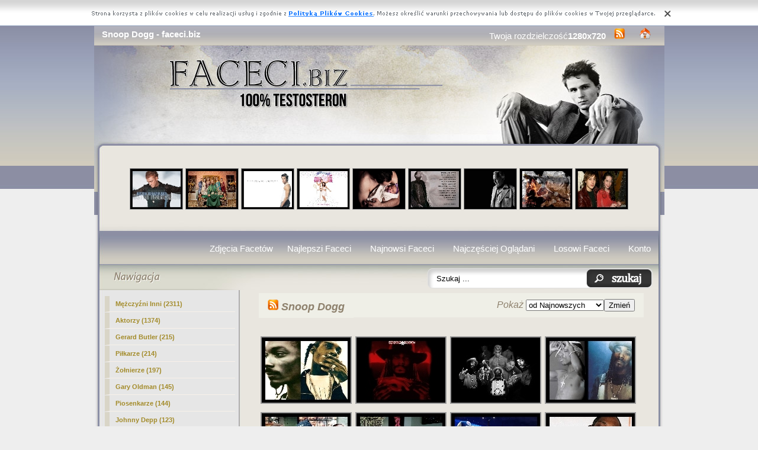

--- FILE ---
content_type: text/html; charset=UTF-8
request_url: http://www.najnowsi.faceci.biz/faceci-snoop-dogg
body_size: 9902
content:
<!DOCTYPE html PUBLIC "-//W3C//DTD XHTML 1.0 Transitional//EN" "https://www.w3.org/TR/xhtml1/DTD/xhtml1-transitional.dtd"><html xmlns='https://www.w3.org/1999/xhtml'>
<head>
<meta http-equiv='Content-Type' content='text/html; charset=UTF-8'>
<META HTTP-EQUIV='Content-Language' CONTENT='pl'>
<TITLE>Snoop Dogg - faceci.biz</TITLE>
<META name='title' content='Snoop Dogg - faceci.biz'>
<META name='keywords' content='Facet Snoop Dogg - faceci.biz, Faceci, Mężczyzna, Mężczyźni, Zdjęcia, Tapety, Obrazki'>
<META name='description' content='Snoop Dogg - faceci.biz - Strona dla Kobiet, na stronie znajdziesz ulubionych Facetów, Mężczyzn oraz ich zdjecia.'>
<META name='robots' content='index,follow,all'/>
<style type='text/css'>
.licznik {} 
</style>

<link rel='shortcut icon' href='favicon.ico'>
 <link rel="alternate" type="application/rss+xml" title="RSS : Najnowsze Tapety" href="https://www.faceci.biz/rss.php?co=najnowsi" />
<link rel="alternate" type="application/rss+xml" title="RSS : Wszystkie Najlepsze" href="https://www.faceci.biz/rss.php?co=najlepsi">
<link rel="alternate" type="application/rss+xml" title="RSS: Snoop Dogg" href="https://www.faceci.biz/rss.php?co=snoop-dogg">
<script type='text/javascript' src='https://www.faceci.biz/funkcje/jquery-1.4.2.min.js'></script>
<script type='text/javascript' src='https://www.faceci.biz/fancybox/jquery.mousewheel-3.0.2.pack.js'></script>
<script type='text/javascript' src='https://www.faceci.biz/fancybox/jquery.fancybox-1.3.1.js'></script>
<link rel='stylesheet' type='text/css' href='https://www.faceci.biz/fancybox/jquery.fancybox-1.3.1.css' media='screen' />
<link rel='stylesheet' type='text/css' media='all' href='https://www.faceci.biz/style.css?3'>
<link rel='stylesheet' type='text/css' media='all' href='https://www.faceci.biz/style-inw.css'>
<script type='text/javascript' src='https://www.faceci.biz/js.js'></script>


<script async src="https://pagead2.googlesyndication.com/pagead/js/adsbygoogle.js?client=ca-pub-5622552586235678"
     crossorigin="anonymous"></script>
</head>
<body>


<div id='div_info_cookies'></div>
<script type='text/javascript' src='funkcje/info_coocies.php?adres_info=menu_polityka_cookies&domena=faceci.biz'></script>
<div class='pds' id='top'>
  <div class='t1'>
     <table border='0' width='100%'><tr>
    <td valign='middle'><h1 class='h1_gora'>Snoop Dogg - faceci.biz</h1></td>
    <td valign='middle'><div class='menu_poziome2'>
          Twoja rozdzielczość<b><script>document.write(screen.width+"x"+screen.height);</script></b>
       <a href='rss.php?co=najlepsi' target='_blank' onmousemove='moveToolTip(event)' onmouseover="showToolTip(event,'<center><b>Kana? RSS</b></center><br>Informuje o nowych tapetach na stronie.')"  onmouseout='hideToolTip()'><img border='0' alt='Tapety' src='img/rss.gif' width='19' height='19'></a>
      <a title='Jak dodać do ulubionych ulubionych ?' rel='okienko_do_ulubionych' href='okienko.php?url=dodaj_do_ulubionych' onmousemove='moveToolTip(event)' onmouseover="showToolTip(event,'<center><b>Startuj z nami !</b></center><br>Ustaw nasz? stron?jako startow?')"  onmouseout='hideToolTip()'><img border='0' alt='Tapety' src='img/ico-home.png' width='19' height='19'></a>
      </div></td>
     </tr></table>
     <a href='https://www.faceci.biz' id='top_kliknij_logo'></a>

  </div>

   <div class='t2'><br>
      <div style='text-align:center; margin:15px 0px 0px 0px; '><a href='timberlake-justin-ancuch' title='Justin Timberlake, �a�cuch'><img class='img_male' src='facet-mini/timberlake-justin-ancuch.jpeg' alt='Justin Timberlake, �a�cuch'></a> <a href='wspaniale-serial-halit-ergenc-stulecie-obsada' title='Wspania�e stulecie, Halit Ergenc, Serial, Obsada'><img class='img_male' src='facet-mini/wspaniale-serial-halit-ergenc-stulecie-obsada.jpeg' alt='Wspania�e stulecie, Halit Ergenc, Serial, Obsada'></a> <a href='brad-pitt-1' title='Brad Pitt'><img class='img_male' src='facet-mini/brad-pitt-1.jpeg' alt='Brad Pitt'></a> <a href='meredith-stephen-confetti-macneill-mangan' title='Meredith MacNeill, Confetti, Stephen Mangan'><img class='img_male' src='facet-mini/meredith-stephen-confetti-macneill-mangan.jpeg' alt='Meredith MacNeill, Confetti, Stephen Mangan'></a> <a href='mezczyzna-niemowle' title='M�czyzna, Niemowle'><img class='img_male' src='facet-mini/mezczyzna-niemowle.jpeg' alt='M�czyzna, Niemowle'></a> <a href='skora-oldman-gary-tekst' title='sk�ra, Gary Oldman, tekst'><img class='img_male' src='facet-mini/skora-oldman-gary-tekst.jpeg' alt='sk�ra, Gary Oldman, tekst'></a> <a href='marynarka-hopkins-anthony-jasna' title='marynarka, Anthony Hopkins, jasna'><img class='img_male' src='facet-mini/marynarka-hopkins-anthony-jasna.jpeg' alt='marynarka, Anthony Hopkins, jasna'></a> <a href='hilary-idris-krowa-reaping-swank-elba' title='Hilary Swank, krowa, Reaping, Idris Elba'><img class='img_male' src='facet-mini/hilary-idris-krowa-reaping-swank-elba.jpeg' alt='Hilary Swank, krowa, Reaping, Idris Elba'></a> <a href='aktorzy-william-popplewell-anna-moseley' title='Aktorzy, Anna Popplewell, William Moseley'><img class='img_male' src='facet-mini/aktorzy-william-popplewell-anna-moseley.jpeg' alt='Aktorzy, Anna Popplewell, William Moseley'></a> </div>
   </div><center></center>
    <div class='t3'>
     <table border='0' width='100%' height='60'><tr>

    <td valign='middle'><div class='menu_poziome2'><a href='https://www.faceci.biz' title='Zdjecia Facetów'>Zdjęcia Facetów</a> <a href='http://www.najlepsi.faceci.biz' target='_top' title='Najlepsi Faceci'>Najlepszi Faceci </a> &nbsp; <a href='http://www.najnowsi.faceci.biz' target='_top' title='Najnowsi Faceci'>Najnowsi Faceci</a> &nbsp; <a href='http://www.najczesciej-ogladani.faceci.biz' target='_top' title='Najczęściej Oglądane'>Najczęściej Oglądani</a> &nbsp; <a href='http://www.losowi.faceci.biz' target='_top' title='Losowi Facec'>Losowi Faceci</a> &nbsp;  <a href='menu_login'>Konto</a></div></td></tr>
      </table>
      <div id='wyszukiwarka'>
      <form method='GET' action='https://www.faceci.biz/menu_szukaj'>
      <input class='szukaj' type='text' onFocus='textWyczysc(this)' onBlur='textPowrot(this)' value='Szukaj ...' name='szukaj'><input class='szukaj_guzik' type='submit' value=' '>
      </form>
      </div>
   </div>

  <div class='s'>
    <div class='left'>

        <div class='menu'>
        <spam class='menu_linki'><a class='poz_0' href='faceci-inni-mezczyzni' title='Mężczyźni Inni'>Mężczyźni Inni (2311)</a><a class='poz_0' href='faceci-aktorzy' title='Aktorzy'>Aktorzy (1374)</a><a class='poz_0' href='faceci-gerard-butler' title='Gerard Butler'>Gerard Butler (215)</a><a class='poz_0' href='faceci-pilkarze' title='Piłkarze'>Piłkarze (214)</a><a class='poz_0' href='faceci-zolnierze' title='Żołnierze'>Żołnierze (197)</a><a class='poz_0' href='faceci-gary-oldman' title='Gary Oldman'>Gary Oldman (145)</a><a class='poz_0' href='faceci-piosenkarze' title='Piosenkarze'>Piosenkarze (144)</a><a class='poz_0' href='faceci-johnny-depp' title='Johnny Depp'>Johnny Depp (123)</a><a class='poz_0' href='faceci-wentworth-miller' title='Wentworth Miller'>Wentworth Miller (116)</a><a class='poz_0' href='faceci-vin-diesel' title='Vin Diesel'>Vin Diesel (94)</a><a class='poz_0' href='faceci-dominic-monaghan' title='Dominic Monaghan'>Dominic Monaghan (91)</a><a class='poz_0' href='faceci-joaquin-phoenix' title='Joaquin Phoenix'>Joaquin Phoenix (89)</a><a class='poz_0' href='faceci-leonardo-dicaprio' title='Leonardo DiCaprio'>Leonardo DiCaprio (85)</a><a class='poz_0' href='faceci-elijah-wood' title='Elijah Wood'>Elijah Wood (79)</a><a class='poz_0' href='faceci-hayden-christensen' title='Hayden Christensen'>Hayden Christensen (78)</a><a class='poz_0' href='faceci-viggo-mortensen' title='Viggo Mortensen'>Viggo Mortensen (67)</a><a class='poz_0' href='faceci-hugh-jackman' title='Hugh Jackman'>Hugh Jackman (66)</a><a class='poz_0' href='faceci-jared-leto' title='Jared Leto'>Jared Leto (61)</a><a class='poz_0' href='faceci-jude-law' title='Jude Law'>Jude Law (59)</a><a class='poz_0' href='faceci-ian-somerhalder' title='Ian Somerhalder'>Ian Somerhalder (55)</a><a class='poz_0' href='faceci-michael-jackson' title='Michael Jackson'>Michael Jackson (53)</a><a class='poz_0' href='faceci-eminem' title='Eminem'>Eminem (48)</a><a class='poz_0' href='faceci-hugh-lauriego' title='Hugh Lauriego'>Hugh Lauriego (48)</a><a class='poz_0' href='faceci-anthony-hopkins' title='Anthony Hopkins'>Anthony Hopkins (47)</a><a class='poz_0' href='faceci-keanu-reeves' title='Keanu Reeves'>Keanu Reeves (46)</a><a class='poz_0' href='faceci-josh-holloway' title='Josh Holloway'>Josh Holloway (45)</a><a class='poz_0' href='faceci-orlando-bloom' title='Orlando Bloom'>Orlando Bloom (43)</a><a class='poz_0' href='faceci-dominic-purcell' title='Dominic Purcell'>Dominic Purcell (42)</a><a class='poz_0' href='faceci-clive-owen' title='Clive Owen'>Clive Owen (41)</a><a class='poz_0' href='faceci-david-duchovny' title='David Duchovny'>David Duchovny (41)</a><a class='poz_0' href='faceci-heath-ledger' title='Heath Ledger'>Heath Ledger (38)</a><a class='poz_0' href='faceci-jake-gyllenhaal' title='Jake Gyllenhaal'>Jake Gyllenhaal (38)</a><a class='poz_0' href='faceci-sean-connery' title='Sean Connery'>Sean Connery (38)</a><a class='poz_0' href='faceci-will-smith' title='Will Smith'>Will Smith (38)</a><a class='poz_0' href='faceci-brad-pitt' title='Brad Pitt'>Brad Pitt (34)</a><a class='poz_0' href='faceci-colin-farrell' title='Colin Farrell'>Colin Farrell (34)</a><a class='poz_0' href='faceci-tom-cruise' title='Tom Cruise'>Tom Cruise (33)</a><a class='poz_0' href='faceci-josh-hartnett' title='Josh Hartnett'>Josh Hartnett (32)</a><a class='poz_0' href='faceci-justin-timberlake' title='Justin Timberlake'>Justin Timberlake (32)</a><a class='poz_0' href='faceci-bob-marley' title='Bob Marley'>Bob Marley (31)</a><a class='poz_0' href='faceci-enrique-iglesias' title='Enrique Iglesias'>Enrique Iglesias (31)</a><a class='poz_0' href='faceci-ben-affleck' title='Ben Affleck'>Ben Affleck (29)</a><a class='poz_0' href='faceci-cristiano-ronaldo' title='Cristiano Ronaldo'>Cristiano Ronaldo (29)</a><a class='poz_0' href='faceci-ewan-mcgregor' title='Ewan McGregor'>Ewan McGregor (29)</a><a class='poz_0' href='faceci-christian-bale' title='Christian Bale'>Christian Bale (27)</a><a class='poz_0' href='faceci-david-boreanaz' title='David Boreanaz'>David Boreanaz (27)</a><a class='poz_0' href='faceci-shahrukh-khan' title='Shahrukh Khan'>Shahrukh Khan (26)</a><a class='poz_0' href='faceci-modele' title='Modele'>Modele (25)</a><a class='poz_0' href='faceci-al-pacino' title='Al Pacino'>Al Pacino (24)</a><a class='poz_0' href='faceci-bruce-willis' title='Bruce Willis'>Bruce Willis (24)</a><a class='poz_0' href='faceci-adrien-brody' title='Adrien Brody'>Adrien Brody (23)</a><a class='poz_0' href='faceci-jason-statham' title='Jason Statham'>Jason Statham (23)</a><a class='poz_0' href='faceci-marilyn-manson' title='Marilyn Manson'>Marilyn Manson (23)</a><a class='poz_0' href='faceci-matthew-fox' title='Matthew Fox'>Matthew Fox (23)</a><a class='poz_0' href='faceci-zac-efron' title='Zac Efron'>Zac Efron (23)</a><a class='poz_0' href='faceci-raper-2-pac' title='2 Pac'>2 Pac (22)</a><a class='poz_0' href='faceci-ashton-kutcher' title='Ashton Kutcher'>Ashton Kutcher (22)</a><a class='poz_0' href='faceci-george-clooney' title='George Clooney'>George Clooney (22)</a><a class='poz_0' href='faceci-jean-claude-van-damme' title='Jean Claude Van Damme'>Jean Claude Van Damme (22)</a><a class='poz_0' href='faceci-edward-norton' title='Edward Norton'>Edward Norton (21)</a><a class='poz_0' href='faceci-paul-walker' title='Paul Walker'>Paul Walker (21)</a><a class='poz_0' href='faceci-antonio-banderas' title='Antonio Banderas'>Antonio Banderas (20)</a><a class='poz_0' href='faceci-david-beckham' title='David Beckham'>David Beckham (20)</a><a class='poz_0' href='faceci-jesse-metcalfe' title='Jesse Metcalfe'>Jesse Metcalfe (20)</a><a class='poz_0' href='faceci-freddie-mercury' title='Freddie Mercury'>Freddie Mercury (19)</a><a class='poz_0' href='faceci-jim-carrey' title='Jim Carrey'>Jim Carrey (19)</a><a class='poz_0' href='faceci-raper-50-cent' title='50 Cent'>50 Cent (18)</a><a class='poz_0' href='faceci-nicolas-cage' title='Nicolas Cage'>Nicolas Cage (16)</a><a class='poz_0' href='faceci-brendan-fehr' title='Brendan Fehr'>Brendan Fehr (15)</a><a class='poz_0' href='faceci-ricky-martin' title='Ricky Martin'>Ricky Martin (15)</a><a class='poz_0' href='faceci-robert-de-niro' title='Robert De Niro'>Robert De Niro (15)</a><a class='poz_0' href='faceci-adrian-grenier' title='Adrian Grenier'>Adrian Grenier (14)</a><a class='poz_0' href='faceci-jack-black' title='Jack Black'>Jack Black (14)</a><a class='poz_0' href='faceci-john-travolta' title='John Travolta'>John Travolta (13)</a><a class='poz_0' href='faceci-karl-urban' title='Karl Urban'>Karl Urban (13)</a><a class='poz_0' href='faceci-alexander-skarsgard' title='Alexander Skarsgard'>Alexander Skarsgard (12)</a><a class='poz_0' href='faceci-eric-bana' title='Eric Bana'>Eric Bana (12)</a><a class='poz_0' href='faceci-harrison-ford' title='Harrison Ford'>Harrison Ford (12)</a><a class='poz_0' href='faceci-samuel-l-jackson' title='Samuel L. Jackson'>Samuel L. Jackson (12)</a><a class='poz_0' href='faceci-snoop-dogg' title='Snoop Dogg'><b>Snoop Dogg</b> (12)</a><a class='poz_0' href='faceci-chris-evans' title='Chris Evans'>Chris Evans (11)</a><a class='poz_0' href='faceci-robert-downey-jr' title='Robert Downey Jr.'>Robert Downey Jr. (11)</a><a class='poz_0' href='faceci-tom-hanks' title='Tom Hanks'>Tom Hanks (11)</a><a class='poz_0' href='faceci-daniel-radcliffe' title='Daniel Radcliffe'>Daniel Radcliffe (10)</a><a class='poz_0' href='faceci-dwayne-johnson' title='Dwayne Johnson'>Dwayne Johnson (10)</a><a class='poz_0' href='faceci-naveen-andrews' title='Naveen Andrews'>Naveen Andrews (10)</a><a class='poz_0' href='faceci-brandon-routh' title='Brandon Routh'>Brandon Routh (9)</a><a class='poz_0' href='faceci-jonathan-rhys-meyers' title='Jonathan Rhys-Meyers'>Jonathan Rhys-Meyers (9)</a><a class='poz_0' href='faceci-lenny-kravitz' title='Lenny Kravitz'>Lenny Kravitz (9)</a><a class='poz_0' href='faceci-mathew-perry' title='Mathew Perry'>Mathew Perry (9)</a><a class='poz_0' href='faceci-rowan-atkinson' title='Rowan Atkinson'>Rowan Atkinson (9)</a><a class='poz_0' href='faceci-russell-crowe' title='Russell Crowe'>Russell Crowe (9)</a><a class='poz_0' href='faceci-sylvester-stallone' title='Sylvester Stallone'>Sylvester Stallone (9)</a><a class='poz_0' href='faceci-timbaland' title='Timbaland'>Timbaland (9)</a><a class='poz_0' href='faceci-adam-sandler' title='Adam Sandler'>Adam Sandler (8)</a><a class='poz_0' href='faceci-jamie-foxx' title='Jamie Foxx'>Jamie Foxx (8)</a><a class='poz_0' href='faceci-martin-freeman' title='Martin Freeman'>Martin Freeman (8)</a><a class='poz_0' href='faceci-pawel-malaszynski' title='Paweł Małaszyński'>Paweł Małaszyński (8)</a><a class='poz_0' href='faceci-phil-collins' title='Phil Collins'>Phil Collins (8)</a><a class='poz_0' href='faceci-ryan-phillippe' title='Ryan Phillippe'>Ryan Phillippe (8)</a><a class='poz_0' href='faceci-sean-bean' title='Sean Bean'>Sean Bean (8)</a><a class='poz_0' href='faceci-shane-west' title='Shane West'>Shane West (8)</a><a class='poz_0' href='faceci-mel-gibson' title='Mel Gibson'>Mel Gibson (7)</a><a class='poz_0' href='faceci-peter-stormare' title='Peter Stormare'>Peter Stormare (7)</a><a class='poz_0' href='faceci-robert-knepper' title='Robert Knepper'>Robert Knepper (7)</a><a class='poz_0' href='faceci-sasha-baron-cohen' title='Sasha Baron Cohen'>Sasha Baron Cohen (7)</a><a class='poz_0' href='faceci-timothy-olyphant' title='Timothy Olyphant'>Timothy Olyphant (7)</a><a class='poz_0' href='faceci-akon' title='Akon'>Akon (6)</a><a class='poz_0' href='faceci-bam-margera' title='Bam Margera'>Bam Margera (6)</a><a class='poz_0' href='faceci-daniel-dae-kim' title='Daniel Dae Kim'>Daniel Dae Kim (6)</a><a class='poz_0' href='faceci-denzel-washington' title='Denzel Washington'>Denzel Washington (6)</a><a class='poz_0' href='faceci-frank-sinatra' title='Frank Sinatra'>Frank Sinatra (6)</a><a class='poz_0' href='faceci-humphrey-bogart' title='Humphrey Bogart'>Humphrey Bogart (6)</a><a class='poz_0' href='faceci-jeremy-irons' title='Jeremy Irons'>Jeremy Irons (6)</a><a class='poz_0' href='faceci-jorge-garcia' title='Jorge Garcia'>Jorge Garcia (6)</a><a class='poz_0' href='faceci-mads-mikkelsen' title='Mads Mikkelsen'>Mads Mikkelsen (6)</a><a class='poz_0' href='faceci-mariusz-pudzianowski' title='Mariusz Pudzianowski'>Mariusz Pudzianowski (6)</a><a class='poz_0' href='faceci-matthew-mcconaughey' title='Matthew McConaughey'>Matthew McConaughey (6)</a><a class='poz_0' href='faceci-pierce-brosnan' title='Pierce Brosnan'>Pierce Brosnan (6)</a><a class='poz_0' href='faceci-steve-martin' title='Steve Martin'>Steve Martin (6)</a><a class='poz_0' href='faceci-usher' title='Usher'>Usher (6)</a><a class='poz_0' href='faceci-aaron-eckhart' title='Aaron Eckhart'>Aaron Eckhart (5)</a><a class='poz_0' href='faceci-abhishek-bachchan' title='Abhishek Bachchan'>Abhishek Bachchan (5)</a><a class='poz_0' href='faceci-ben-stille' title='Ben Stille'>Ben Stille (5)</a><a class='poz_0' href='faceci-emile-hirsch' title='Emile Hirsch'>Emile Hirsch (5)</a><a class='poz_0' href='faceci-ian-mckellen' title='Ian McKellen'>Ian McKellen (5)</a><a class='poz_0' href='faceci-ioan-gruffudd' title='Ioan Gruffudd'>Ioan Gruffudd (5)</a><a class='poz_0' href='faceci-john-cena' title='John Cena'>John Cena (5)</a><a class='poz_0' href='faceci-kevin-james' title='Kevin James'>Kevin James (5)</a><a class='poz_0' href='faceci-liam-neeson' title='Liam Neeson'>Liam Neeson (5)</a><a class='poz_0' href='faceci-mark-hamill' title='Mark Hamill'>Mark Hamill (5)</a><a class='poz_0' href='faceci-mark-wahlberg' title='Mark Wahlberg'>Mark Wahlberg (5)</a><a class='poz_0' href='faceci-rob-schneider' title='Rob Schneider'>Rob Schneider (5)</a><a class='poz_0' href='faceci-tom-welling' title='Tom Welling'>Tom Welling (5)</a><a class='poz_0' href='faceci-wesley-snipes' title='Wesley Snipes'>Wesley Snipes (5)</a><a class='poz_0' href='faceci-alex-pettyfer' title='Alex Pettyfer'>Alex Pettyfer (4)</a><a class='poz_0' href='faceci-amaury-nolasco' title='Amaury Nolasco'>Amaury Nolasco (4)</a><a class='poz_0' href='faceci-bartek-kasprzykowski' title='Bartek Kasprzykowski'>Bartek Kasprzykowski (4)</a><a class='poz_0' href='faceci-cillian-murphy' title='Cillian Murphy'>Cillian Murphy (4)</a><a class='poz_0' href='faceci-dave-batista' title='Dave Batista'>Dave Batista (4)</a><a class='poz_0' href='faceci-eddie-murphy' title='Eddie Murphy'>Eddie Murphy (4)</a><a class='poz_0' href='faceci-gaspard-ulliel' title='Gaspard Ulliel'>Gaspard Ulliel (4)</a><a class='poz_0' href='faceci-hiroyuki-sanada' title='Hiroyuki Sanada'>Hiroyuki Sanada (4)</a><a class='poz_0' href='faceci-hugh-grant' title='Hugh Grant'>Hugh Grant (4)</a><a class='poz_0' href='faceci-idris-elba' title='Idris Elba'>Idris Elba (4)</a><a class='poz_0' href='faceci-jackie-chan' title='Jackie Chan'>Jackie Chan (4)</a><a class='poz_0' href='faceci-jesse-mccartney' title='Jesse Mccartney'>Jesse Mccartney (4)</a><a class='poz_0' href='faceci-joel-gretsch' title='Joel Gretsch'>Joel Gretsch (4)</a><a class='poz_0' href='faceci-john-cusack' title='John Cusack'>John Cusack (4)</a><a class='poz_0' href='faceci-kevin-costner' title='Kevin Costner'>Kevin Costner (4)</a><a class='poz_0' href='faceci-kevin-spacey' title='Kevin Spacey'>Kevin Spacey (4)</a><a class='poz_0' href='faceci-mahershalalhashbaz-ali' title='Mahershalalhashbaz Ali'>Mahershalalhashbaz Ali (4)</a><a class='poz_0' href='faceci-mos-def' title='Mos Def'>Mos Def (4)</a><a class='poz_0' href='faceci-ryan-reynolds' title='Ryan Reynolds'>Ryan Reynolds (4)</a><a class='poz_0' href='faceci-sacha-baron-cohen' title='Sacha Baron Cohen'>Sacha Baron Cohen (4)</a><a class='poz_0' href='faceci-shaggy' title='Shaggy'>Shaggy (4)</a><a class='poz_0' href='faceci-tony-leung-chiu-wai' title='Tony Leung Chiu Wai'>Tony Leung Chiu Wai (4)</a><a class='poz_0' href='faceci-chris-cooper' title='Chris Cooper'>Chris Cooper (3)</a><a class='poz_0' href='faceci-colin-firth' title='Colin Firth'>Colin Firth (3)</a><a class='poz_0' href='faceci-djimon-hounsou' title='Djimon Hounsou'>Djimon Hounsou (3)</a><a class='poz_0' href='faceci-elvis-presley' title='Elvis Presley'>Elvis Presley (3)</a><a class='poz_0' href='faceci-eric-lively' title='Eric Lively'>Eric Lively (3)</a><a class='poz_0' href='faceci-ethan-hawke' title='Ethan Hawke'>Ethan Hawke (3)</a><a class='poz_0' href='faceci-hector-jimenez' title='Hector Jimenez'>Hector Jimenez (3)</a><a class='poz_0' href='faceci-jack-nicholson' title='Jack Nicholson'>Jack Nicholson (3)</a><a class='poz_0' href='faceci-jet-li' title='Jet Li'>Jet Li (3)</a><a class='poz_0' href='faceci-jon-voight' title='Jon Voight'>Jon Voight (3)</a><a class='poz_0' href='faceci-josh-brolin' title='Josh Brolin'>Josh Brolin (3)</a><a class='poz_0' href='faceci-julian-mcmahon' title='Julian McMahon'>Julian McMahon (3)</a><a class='poz_0' href='faceci-kevin-kline' title='Kevin Kline'>Kevin Kline (3)</a><a class='poz_0' href='faceci-maciej-zakoscielny' title='Maciej Zakościelny'>Maciej Zakościelny (3)</a><a class='poz_0' href='faceci-mario-cimarro' title='Mario Cimarro'>Mario Cimarro (3)</a><a class='poz_0' href='faceci-marlon-brando' title='Marlon Brando'>Marlon Brando (3)</a><a class='poz_0' href='faceci-martin-lawrence' title='Martin Lawrence'>Martin Lawrence (3)</a><a class='poz_0' href='faceci-muhammad-ali' title='Muhammad Ali'>Muhammad Ali (3)</a><a class='poz_0' href='faceci-sting' title='Sting'>Sting (3)</a><a class='poz_0' href='faceci-tobey-maguire' title='Tobey Maguire'>Tobey Maguire (3)</a><a class='poz_0' href='faceci-tony-shalhoub' title='Tony Shalhoub'>Tony Shalhoub (3)</a><a class='poz_0' href='faceci-akshay-kumar' title='Akshay Kumar'>Akshay Kumar (2)</a><a class='poz_0' href='faceci-arjun-rampal' title='Arjun Rampal'>Arjun Rampal (2)</a><a class='poz_0' href='faceci-bill-campbell' title='Bill Campbell'>Bill Campbell (2)</a><a class='poz_0' href='faceci-bill-paxton' title='Bill Paxton'>Bill Paxton (2)</a><a class='poz_0' href='faceci-chad-faust' title='Chad Faust'>Chad Faust (2)</a><a class='poz_0' href='faceci-chris-brown' title='Chris Brown'>Chris Brown (2)</a><a class='poz_0' href='faceci-chris-tucker' title='Chris Tucker'>Chris Tucker (2)</a><a class='poz_0' href='faceci-craig-david' title='Craig David'>Craig David (2)</a><a class='poz_0' href='faceci-danny-devito' title='Danny DeVito'>Danny DeVito (2)</a><a class='poz_0' href='faceci-deep-roy' title='Deep Roy'>Deep Roy (2)</a><a class='poz_0' href='faceci-deray-davis' title='DeRay Davis'>DeRay Davis (2)</a><a class='poz_0' href='faceci-edward-speleers' title='Edward Speleers'>Edward Speleers (2)</a><a class='poz_0' href='faceci-fernando-torres' title='Fernando Torres'>Fernando Torres (2)</a><a class='poz_0' href='faceci-frank-oz' title='Frank Oz'>Frank Oz (2)</a><a class='poz_0' href='faceci-greg-kinnear' title='Greg Kinnear'>Greg Kinnear (2)</a><a class='poz_0' href='faceci-harvey-keitel' title='Harvey Keitel'>Harvey Keitel (2)</a><a class='poz_0' href='faceci-hrithik-roshan' title='Hrithik Roshan'>Hrithik Roshan (2)</a><a class='poz_0' href='faceci-jacek-raciak' title='Jacek Braciak'>Jacek Braciak (2)</a><a class='poz_0' href='faceci-james-franco' title='James Franco'>James Franco (2)</a><a class='poz_0' href='faceci-james-mcavoy' title='James McAvoy'>James McAvoy (2)</a><a class='poz_0' href='faceci-jason-watkins' title='Jason Watkins'>Jason Watkins (2)</a><a class='poz_0' href='faceci-jean-reno' title='Jean Reno'>Jean Reno (2)</a><a class='poz_0' href='faceci-jeff-bridges' title='Jeff Bridges'>Jeff Bridges (2)</a><a class='poz_0' href='faceci-john-malkovich' title='John Malkovich'>John Malkovich (2)</a><a class='poz_0' href='faceci-joseph-fiennes' title='Joseph Fiennes'>Joseph Fiennes (2)</a><a class='poz_0' href='faceci-kevin-heffernan' title='Kevin Heffernan'>Kevin Heffernan (2)</a><a class='poz_0' href='faceci-kevin-smith' title='Kevin Smith'>Kevin Smith (2)</a><a class='poz_0' href='faceci-kofi-kingston' title='Kofi Kingston'>Kofi Kingston (2)</a><a class='poz_0' href='faceci-krzysztof-stelmaszyk' title='Krzysztof Stelmaszyk'>Krzysztof Stelmaszyk (2)</a><a class='poz_0' href='faceci-michael-chiklis' title='Michael Chiklis'>Michael Chiklis (2)</a><a class='poz_0' href='faceci-morgan-freeman' title='Morgan Freeman'>Morgan Freeman (2)</a><a class='poz_0' href='faceci-oliver-platt' title='Oliver Platt'>Oliver Platt (2)</a><a class='poz_0' href='faceci-owen-wilson' title='Owen Wilson'>Owen Wilson (2)</a><a class='poz_0' href='faceci-patrick-flueger' title='Patrick Flueger'>Patrick Flueger (2)</a><a class='poz_0' href='faceci-pruitt-taylor-vince' title='Pruitt Taylor Vince'>Pruitt Taylor Vince (2)</a><a class='poz_0' href='faceci-robert-carlyle' title='Robert Carlyle'>Robert Carlyle (2)</a><a class='poz_0' href='faceci-ronaldinho-gaucho' title='Ronaldinho Gaucho'>Ronaldinho Gaucho (2)</a><a class='poz_0' href='faceci-ryan-pinkston' title='Ryan Pinkston'>Ryan Pinkston (2)</a><a class='poz_0' href='faceci-shemar-moore' title='Shemar Moore'>Shemar Moore (2)</a><a class='poz_0' href='faceci-terry-oquinn' title='Terry O\\\'Quinn'>Terry O\\\'Quinn (2)</a><a class='poz_0' href='faceci-tim-allen' title='Tim Allen'>Tim Allen (2)</a><a class='poz_0' href='faceci-tobin-bell' title='Tobin Bell'>Tobin Bell (2)</a><a class='poz_0' href='faceci-tomasz-adamek' title='Tomasz Adamek'>Tomasz Adamek (2)</a><a class='poz_0' href='faceci-vincent-franklin' title='Vincent Franklin'>Vincent Franklin (2)</a><a class='poz_0' href='faceci-william-h-macy' title='William H. Macy'>William H. Macy (2)</a><a class='poz_0' href='faceci-william-hurt' title='William Hurt'>William Hurt (2)</a><a class='poz_0' href='faceci-william-shatner' title='William Shatner'>William Shatner (2)</a><a class='poz_0' href='faceci-adam-goldberg' title='Adam Goldberg'>Adam Goldberg (1)</a><a class='poz_0' href='faceci-alex-velea' title='Alex Velea'>Alex Velea (1)</a><a class='poz_0' href='faceci-andrew-davoli' title='Andrew Davoli'>Andrew Davoli (1)</a><a class='poz_0' href='faceci-andy-garcia' title='Andy Garcia'>Andy Garcia (1)</a><a class='poz_0' href='faceci-artur-boruc' title='Artur Boruc'>Artur Boruc (1)</a><a class='poz_0' href='faceci-barry-pepper' title='Barry Pepper'>Barry Pepper (1)</a><a class='poz_0' href='faceci-bartlomiej-swiderski' title='Bartłomiej Świderski'>Bartłomiej Świderski (1)</a><a class='poz_0' href='faceci-ben-daniels' title='Ben Daniels'>Ben Daniels (1)</a><a class='poz_0' href='faceci-ben-foster' title='Ben Foster'>Ben Foster (1)</a><a class='poz_0' href='faceci-ben-whishaw' title='Ben Whishaw'>Ben Whishaw (1)</a><a class='poz_0' href='faceci-benedict-wong' title='Benedict Wong'>Benedict Wong (1)</a><a class='poz_0' href='faceci-boman-irani' title='Boman Irani'>Boman Irani (1)</a><a class='poz_0' href='faceci-boris-aljinovic' title='Boris Aljinovic'>Boris Aljinovic (1)</a><a class='poz_0' href='faceci-byeon-hie-bong' title='Byeon Hie-bong'>Byeon Hie-bong (1)</a><a class='poz_0' href='faceci-carmine-giovinazzo' title='Carmine Giovinazzo'>Carmine Giovinazzo (1)</a><a class='poz_0' href='faceci-channing-tatum' title='Channing Tatum'>Channing Tatum (1)</a><a class='poz_0' href='faceci-charlie-cox' title='Charlie Cox'>Charlie Cox (1)</a><a class='poz_0' href='faceci-charlie-sheen' title='Charlie Sheen'>Charlie Sheen (1)</a><a class='poz_0' href='faceci-chris-marquette' title='Chris Marquette'>Chris Marquette (1)</a><a class='poz_0' href='faceci-christopher-walken' title='Christopher Walken'>Christopher Walken (1)</a><a class='poz_0' href='faceci-dane-cook' title='Dane Cook'>Dane Cook (1)</a><a class='poz_0' href='faceci-david-carradine' title='David Carradine'>David Carradine (1)</a><a class='poz_0' href='faceci-dax-shepard' title='Dax Shepard'>Dax Shepard (1)</a><a class='poz_0' href='faceci-derek-luke' title='Derek Luke'>Derek Luke (1)</a><a class='poz_0' href='faceci-dirk-benedict' title='Dirk Benedict'>Dirk Benedict (1)</a><a class='poz_0' href='faceci-ed-harris' title='Ed Harris'>Ed Harris (1)</a><a class='poz_0' href='faceci-enrique-murciano' title='Enrique Murciano'>Enrique Murciano (1)</a><a class='poz_0' href='faceci-eric-mabius' title='Eric Mabius'>Eric Mabius (1)</a><a class='poz_0' href='faceci-frank-langella' title='Frank Langella'>Frank Langella (1)</a><a class='poz_0' href='faceci-freddy-rodriguez' title='Freddy Rodriguez'>Freddy Rodriguez (1)</a><a class='poz_0' href='faceci-gabriel-macht' title='Gabriel Macht'>Gabriel Macht (1)</a><a class='poz_0' href='faceci-gary-sinise' title='Gary Sinise'>Gary Sinise (1)</a><a class='poz_0' href='faceci-gerard-depardieu' title='Gerard Depardieu'>Gerard Depardieu (1)</a><a class='poz_0' href='faceci-heinz-hoenig' title='Heinz Hoenig'>Heinz Hoenig (1)</a><a class='poz_0' href='faceci-jackie-shroff' title='Jackie Shroff'>Jackie Shroff (1)</a><a class='poz_0' href='faceci-jason-bateman' title='Jason Bateman'>Jason Bateman (1)</a><a class='poz_0' href='faceci-jay-chandrasekhar' title='Jay Chandrasekhar'>Jay Chandrasekhar (1)</a><a class='poz_0' href='faceci-jim-caviezel' title='Jim Caviezel'>Jim Caviezel (1)</a><a class='poz_0' href='faceci-john-ortiz' title='John Ortiz'>John Ortiz (1)</a><a class='poz_0' href='faceci-josh-lucas' title='Josh Lucas'>Josh Lucas (1)</a><a class='poz_0' href='faceci-justin-bartha' title='Justin Bartha'>Justin Bartha (1)</a><a class='poz_0' href='faceci-justin-long' title='Justin Long'>Justin Long (1)</a><a class='poz_0' href='faceci-ken-davitian' title='Ken Davitian'>Ken Davitian (1)</a><a class='poz_0' href='faceci-lorenzo-lamas' title='Lorenzo Lamas'>Lorenzo Lamas (1)</a><a class='poz_0' href='faceci-ludger-pistor' title='Ludger Pistor'>Ludger Pistor (1)</a><a class='poz_0' href='faceci-maciej-friedek' title='Maciej Friedek'>Maciej Friedek (1)</a><a class='poz_0' href='faceci-mario-diaz' title='Mario Diaz'>Mario Diaz (1)</a><a class='poz_0' href='faceci-mariusz-kiljan' title='Mariusz Kiljan'>Mariusz Kiljan (1)</a><a class='poz_0' href='faceci-mark-dacascos' title='Mark Dacascos'>Mark Dacascos (1)</a><a class='poz_0' href='faceci-markus-majowski' title='Markus Majowski'>Markus Majowski (1)</a><a class='poz_0' href='faceci-martin-schneider' title='Martin Schneider'>Martin Schneider (1)</a><a class='poz_0' href='faceci-matt-hughes' title='Matt Hughes'>Matt Hughes (1)</a><a class='poz_0' href='faceci-matt-pokora' title='Matt Pokora'>Matt Pokora (1)</a><a class='poz_0' href='faceci-max-baker' title='Max Baker'>Max Baker (1)</a><a class='poz_0' href='faceci-mehrzad-marashi' title='Mehrzad Marashi'>Mehrzad Marashi (1)</a><a class='poz_0' href='faceci-michael-biehn' title='Michael Biehn'>Michael Biehn (1)</a><a class='poz_0' href='faceci-michael-clarke-duncan' title='Michael Clarke Duncan'>Michael Clarke Duncan (1)</a><a class='poz_0' href='faceci-michael-rosenbaum' title='Michael Rosenbaum'>Michael Rosenbaum (1)</a><a class='poz_0' href='faceci-mirco-nontschew' title='Mirco Nontschew'>Mirco Nontschew (1)</a><a class='poz_0' href='faceci-muse-watson' title='Muse Watson'>Muse Watson (1)</a><a class='poz_0' href='faceci-nana-patekar' title='Nana Patekar'>Nana Patekar (1)</a><a class='poz_0' href='faceci-nat-faxon' title='Nat Faxon'>Nat Faxon (1)</a><a class='poz_0' href='faceci-otto-waalkes' title='Otto Waalkes'>Otto Waalkes (1)</a><a class='poz_0' href='faceci-park-hae-il' title='Park Hae-il'>Park Hae-il (1)</a><a class='poz_0' href='faceci-paul-adelstein' title='Paul Adelstein'>Paul Adelstein (1)</a><a class='poz_0' href='faceci-paul-dano' title='Paul Dano'>Paul Dano (1)</a><a class='poz_0' href='faceci-paul-giamatti' title='Paul Giamatti'>Paul Giamatti (1)</a><a class='poz_0' href='faceci-paul-henreid' title='Paul Henreid'>Paul Henreid (1)</a><a class='poz_0' href='faceci-piotr-gasowski' title='Piotr Gąsowski'>Piotr Gąsowski (1)</a><a class='poz_0' href='faceci-ralf-schmitz' title='Ralf Schmitz'>Ralf Schmitz (1)</a><a class='poz_0' href='faceci-randy-orton' title='Randy Orton'>Randy Orton (1)</a><a class='poz_0' href='faceci-ritesh-deshmukh' title='Ritesh Deshmukh'>Ritesh Deshmukh (1)</a><a class='poz_0' href='faceci-salman-khan' title='Salman Khan'>Salman Khan (1)</a><a class='poz_0' href='faceci-sam-elliott' title='Sam Elliott'>Sam Elliott (1)</a><a class='poz_0' href='faceci-sam-jaeger' title='Sam Jaeger'>Sam Jaeger (1)</a><a class='poz_0' href='faceci-sam-rockwell' title='Sam Rockwell'>Sam Rockwell (1)</a><a class='poz_0' href='faceci-scott-speedman' title='Scott Speedman'>Scott Speedman (1)</a><a class='poz_0' href='faceci-sean-astin' title='Sean Astin'>Sean Astin (1)</a><a class='poz_0' href='faceci-seth-green' title='Seth Green'>Seth Green (1)</a><a class='poz_0' href='faceci-shahid-kapur' title='Shahid Kapur'>Shahid Kapur (1)</a><a class='poz_0' href='faceci-shawn-hatosy' title='Shawn Hatosy'>Shawn Hatosy (1)</a><a class='poz_0' href='faceci-silas-weir-mitchell' title='Silas Weir Mitchell'>Silas Weir Mitchell (1)</a><a class='poz_0' href='faceci-simon-mcburney' title='Simon McBurney'>Simon McBurney (1)</a><a class='poz_0' href='faceci-song-kang-ho' title='Song Kang-ho'>Song Kang-ho (1)</a><a class='poz_0' href='faceci-stanley-tucci' title='Stanley Tucci'>Stanley Tucci (1)</a><a class='poz_0' href='faceci-stephen-collins' title='Stephen Collins'>Stephen Collins (1)</a><a class='poz_0' href='faceci-stephen-mangan' title='Stephen Mangan'>Stephen Mangan (1)</a><a class='poz_0' href='faceci-steve-carell' title='Steve Carell'>Steve Carell (1)</a><a class='poz_0' href='faceci-steven-strait' title='Steven Strait'>Steven Strait (1)</a><a class='poz_0' href='faceci-steven-tyler' title='Steven Tyler'>Steven Tyler (1)</a><a class='poz_0' href='faceci-szymon-bobrowski' title='Szymon Bobrowski'>Szymon Bobrowski (1)</a><a class='poz_0' href='faceci-terrence-howard' title='Terrence Howard'>Terrence Howard (1)</a><a class='poz_0' href='faceci-tito-ortiz' title='Tito Ortiz'>Tito Ortiz (1)</a><a class='poz_0' href='faceci-tony-curran' title='Tony Curran'>Tony Curran (1)</a><a class='poz_0' href='faceci-troy-garity' title='Troy Garity'>Troy Garity (1)</a><a class='poz_0' href='faceci-val-kilmer' title='Val Kilmer'>Val Kilmer (1)</a><a class='poz_0' href='faceci-vince-vaughn' title='Vince Vaughn'>Vince Vaughn (1)</a><a class='poz_0' href='faceci-wade-williams' title='Wade Williams'>Wade Williams (1)</a><a class='poz_0' href='faceci-wes-bentley' title='Wes Bentley'>Wes Bentley (1)</a><a class='poz_0' href='faceci-wolf-roth' title='Wolf Roth'>Wolf Roth (1)</a><a class='poz_0' href='faceci-yao-chin' title='Yao Chin'>Yao Chin (1)</a><a class='poz_0' href='faceci-zachary-knighton' title='Zachary Knighton'>Zachary Knighton (1)</a></spam>
    </div>
        <div class='mng'>Polecamy</div>
        <div class='menu'>
        <a href='https://play.google.com/store/apps/details?id=com.easy_wallpapers.beautiful_wallpapers&hl=pl&gl=US' title='Tapety na telefon' target='_blank'  target='_blank'>Tapety na telefon</a> 

        </div>
         
         
        </div>
    <div class='right'>
    
        <div class='tekst'><div class='ng' style='float:left;'>
<a href='rss.php?co=snoop-dogg' target='_blank' title='Subskrypcja RSS : Snoop Dogg'><img border='0' alt='Rss' src='img/rss.gif' width='19' height='19'></a> <h2>Snoop Dogg<h2></div><div class='ng' ><form method='POST' action=''>Pokaż <select size='1'  name='post[poukladaj_wedlug]'><option  value='najlepszych'>od Naj?adniejsztch</option><option selected value='najnowszych'>od Najnowszych</option><option  value='najodwiedzane'>naj. Wy?wietlane</option><option  value='najjasniejszych'>od Jasnch</option><option  value='najciemniejszych'>od Ciemnych</option></select><input type='submit' value='Zmień'></form></div><center><div class='licznik'>   </div></center><a href='dogg-snoop-sygnet' title='Sygnet, Snoop Dogg'><img class='img_srednie' src='facet-mini/dogg-snoop-sygnet.jpeg'  alt='Sygnet, Snoop Dogg'></a><a href='dogg-snoop-kapelusz' title='Kapelusz, Snoop Dogg'><img class='img_srednie' src='facet-mini/dogg-snoop-kapelusz.jpeg'  alt='Kapelusz, Snoop Dogg'></a><a href='snoop-broadus-cordozar-calvin-dogg-jr' title='Cordozar Calvin Broadus Jr, Snoop Dogg'><img class='img_srednie' src='facet-mini/snoop-broadus-cordozar-calvin-dogg-jr.jpeg'  alt='Cordozar Calvin Broadus Jr, Snoop Dogg'></a><a href='wisior-dogg-snoop-papieros' title='Wisior, Snoop Dogg, Papieros'><img class='img_srednie' src='facet-mini/wisior-dogg-snoop-papieros.jpeg'  alt='Wisior, Snoop Dogg, Papieros'></a><a href='dogg-snoop-213' title='213, Snoop Dogg'><img class='img_srednie' src='facet-mini/dogg-snoop-213.jpeg'  alt='213, Snoop Dogg'></a><a href='dogg-snoop-ozko' title='Snoop Dogg, Łóżko'><img class='img_srednie' src='facet-mini/dogg-snoop-ozko.jpeg'  alt='Snoop Dogg, Łóżko'></a><a href='cordozar-jr-broadus-calvin-czapeczka' title='Czapeczka, Cordozar Calvin Broadus Jr'><img class='img_srednie' src='facet-mini/cordozar-jr-broadus-calvin-czapeczka.jpeg'  alt='Czapeczka, Cordozar Calvin Broadus Jr'></a><a href='brodka-dogg-snoop-warkoczyki' title='Bródka, Snoop Dogg, Warkoczyki'><img class='img_srednie' src='facet-mini/brodka-dogg-snoop-warkoczyki.jpeg'  alt='Bródka, Snoop Dogg, Warkoczyki'></a><a href='snoop-dogg-1' title='Snoop Dogg'><img class='img_srednie' src='facet-mini/snoop-dogg-1.jpeg'  alt='Snoop Dogg'></a><a href='snoop-dogg' title='Snoop Dogg'><img class='img_srednie' src='facet-mini/snoop-dogg.jpeg'  alt='Snoop Dogg'></a><a href='cordozar-jr-broadus-calvin-koszula' title='Koszula, Cordozar Calvin Broadus Jr'><img class='img_srednie' src='facet-mini/cordozar-jr-broadus-calvin-koszula.jpeg'  alt='Koszula, Cordozar Calvin Broadus Jr'></a><a href='cordozar-broadus-calvin-jr' title='Cordozar Calvin Broadus Jr'><img class='img_srednie' src='facet-mini/cordozar-broadus-calvin-jr.jpeg'  alt='Cordozar Calvin Broadus Jr'></a><center><div class='licznik'>   </div></center>
<div style='font-size:16px; font-weight:bold; margin-top:60px; text-align:center;'>Najlepsze aplikacje na androida!</div>
<div style='display:table; max-width:987px; margin-top:10px; width:96%;
background-color: #cccccc;
    padding: 10px;
    border-radius: 15px;
    max-width: 987px;
'><br><a target='_blank' href='https://play.google.com/store/apps/details?id=com.goodwallpapers.valentines_day_4k' style='display:table-cell; padding:5px;'><img style='width:100%;' src='https://3d.full-hd-wallpapers.com/pliki/icony/21.png'/></a><a target='_blank' href='https://play.google.com/store/apps/details?id=eu.create_greeting_cards.christmans' style='display:table-cell; padding:5px;'><img style='width:100%;' src='https://creategreetingcards.eu/pliki/ikonki/674.png'/></a><a target='_blank' href='https://play.google.com/store/apps/details?id=com.wallpapers4k.christmas' style='display:table-cell; padding:5px;'><img style='width:100%;' src='https://wallpapers4k.eu/pliki/ikonki/53.png'/></a><a target='_blank' href='https://play.google.com/store/apps/details?id=com.goodwallpapers.fire_4k' style='display:table-cell; padding:5px;'><img style='width:100%;' src='https://3d.full-hd-wallpapers.com/pliki/icony/11.png'/></a></div></div>


    </div>

    <div style='clear:both;'></div>
  </div>

  <div class='stupka'>
    <div id='do_gory' onclick='location.assign("#top")'>&nbsp;</div>
    <div id='copyright'>Copyright 2010 by <a href='https://www.faceci.biz' title='Zdjecia Facetów'>www.faceci.biz</a> Wszystkie prawa zastrzeżone (czas:0.0069)
      <a href='menu_polityka_cookies'>Cookie</a> / <a href='menu_kontakt'>Kontakt</a> / <a href='privacy-policy'>Privacy policy</a></div>

   </div>
  </div>
</div>
<script async src="https://reklama.panelek.com/fullscreen/baner_1713012432.js"></script>

</body></html>
<!-- https://www.faceci.biz -->


--- FILE ---
content_type: text/html; charset=utf-8
request_url: https://www.google.com/recaptcha/api2/aframe
body_size: 268
content:
<!DOCTYPE HTML><html><head><meta http-equiv="content-type" content="text/html; charset=UTF-8"></head><body><script nonce="FqDe0tDUczx2A-rhYmX4JA">/** Anti-fraud and anti-abuse applications only. See google.com/recaptcha */ try{var clients={'sodar':'https://pagead2.googlesyndication.com/pagead/sodar?'};window.addEventListener("message",function(a){try{if(a.source===window.parent){var b=JSON.parse(a.data);var c=clients[b['id']];if(c){var d=document.createElement('img');d.src=c+b['params']+'&rc='+(localStorage.getItem("rc::a")?sessionStorage.getItem("rc::b"):"");window.document.body.appendChild(d);sessionStorage.setItem("rc::e",parseInt(sessionStorage.getItem("rc::e")||0)+1);localStorage.setItem("rc::h",'1764934521965');}}}catch(b){}});window.parent.postMessage("_grecaptcha_ready", "*");}catch(b){}</script></body></html>